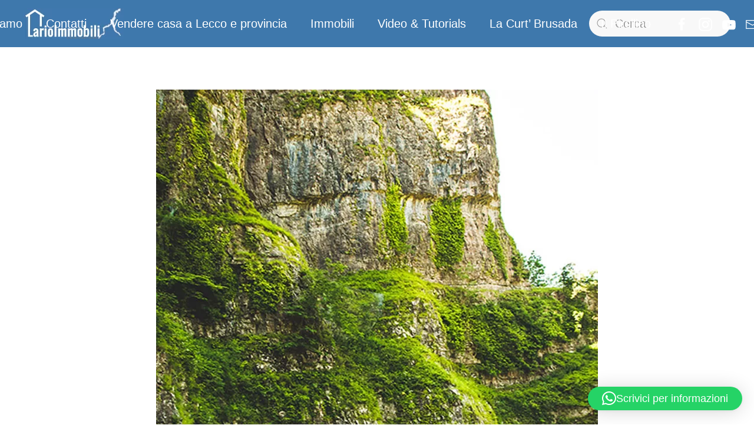

--- FILE ---
content_type: text/html; charset=utf-8
request_url: https://www.google.com/recaptcha/api2/anchor?ar=1&k=6Lcqbt4qAAAAAGpdnw_z-ybQ24wXb3rtb-3WEJCt&co=aHR0cHM6Ly9sYXJpb2ltbW9iaWxpLml0OjQ0Mw..&hl=en&v=PoyoqOPhxBO7pBk68S4YbpHZ&size=invisible&anchor-ms=20000&execute-ms=30000&cb=803fpuxwdtcg
body_size: 48806
content:
<!DOCTYPE HTML><html dir="ltr" lang="en"><head><meta http-equiv="Content-Type" content="text/html; charset=UTF-8">
<meta http-equiv="X-UA-Compatible" content="IE=edge">
<title>reCAPTCHA</title>
<style type="text/css">
/* cyrillic-ext */
@font-face {
  font-family: 'Roboto';
  font-style: normal;
  font-weight: 400;
  font-stretch: 100%;
  src: url(//fonts.gstatic.com/s/roboto/v48/KFO7CnqEu92Fr1ME7kSn66aGLdTylUAMa3GUBHMdazTgWw.woff2) format('woff2');
  unicode-range: U+0460-052F, U+1C80-1C8A, U+20B4, U+2DE0-2DFF, U+A640-A69F, U+FE2E-FE2F;
}
/* cyrillic */
@font-face {
  font-family: 'Roboto';
  font-style: normal;
  font-weight: 400;
  font-stretch: 100%;
  src: url(//fonts.gstatic.com/s/roboto/v48/KFO7CnqEu92Fr1ME7kSn66aGLdTylUAMa3iUBHMdazTgWw.woff2) format('woff2');
  unicode-range: U+0301, U+0400-045F, U+0490-0491, U+04B0-04B1, U+2116;
}
/* greek-ext */
@font-face {
  font-family: 'Roboto';
  font-style: normal;
  font-weight: 400;
  font-stretch: 100%;
  src: url(//fonts.gstatic.com/s/roboto/v48/KFO7CnqEu92Fr1ME7kSn66aGLdTylUAMa3CUBHMdazTgWw.woff2) format('woff2');
  unicode-range: U+1F00-1FFF;
}
/* greek */
@font-face {
  font-family: 'Roboto';
  font-style: normal;
  font-weight: 400;
  font-stretch: 100%;
  src: url(//fonts.gstatic.com/s/roboto/v48/KFO7CnqEu92Fr1ME7kSn66aGLdTylUAMa3-UBHMdazTgWw.woff2) format('woff2');
  unicode-range: U+0370-0377, U+037A-037F, U+0384-038A, U+038C, U+038E-03A1, U+03A3-03FF;
}
/* math */
@font-face {
  font-family: 'Roboto';
  font-style: normal;
  font-weight: 400;
  font-stretch: 100%;
  src: url(//fonts.gstatic.com/s/roboto/v48/KFO7CnqEu92Fr1ME7kSn66aGLdTylUAMawCUBHMdazTgWw.woff2) format('woff2');
  unicode-range: U+0302-0303, U+0305, U+0307-0308, U+0310, U+0312, U+0315, U+031A, U+0326-0327, U+032C, U+032F-0330, U+0332-0333, U+0338, U+033A, U+0346, U+034D, U+0391-03A1, U+03A3-03A9, U+03B1-03C9, U+03D1, U+03D5-03D6, U+03F0-03F1, U+03F4-03F5, U+2016-2017, U+2034-2038, U+203C, U+2040, U+2043, U+2047, U+2050, U+2057, U+205F, U+2070-2071, U+2074-208E, U+2090-209C, U+20D0-20DC, U+20E1, U+20E5-20EF, U+2100-2112, U+2114-2115, U+2117-2121, U+2123-214F, U+2190, U+2192, U+2194-21AE, U+21B0-21E5, U+21F1-21F2, U+21F4-2211, U+2213-2214, U+2216-22FF, U+2308-230B, U+2310, U+2319, U+231C-2321, U+2336-237A, U+237C, U+2395, U+239B-23B7, U+23D0, U+23DC-23E1, U+2474-2475, U+25AF, U+25B3, U+25B7, U+25BD, U+25C1, U+25CA, U+25CC, U+25FB, U+266D-266F, U+27C0-27FF, U+2900-2AFF, U+2B0E-2B11, U+2B30-2B4C, U+2BFE, U+3030, U+FF5B, U+FF5D, U+1D400-1D7FF, U+1EE00-1EEFF;
}
/* symbols */
@font-face {
  font-family: 'Roboto';
  font-style: normal;
  font-weight: 400;
  font-stretch: 100%;
  src: url(//fonts.gstatic.com/s/roboto/v48/KFO7CnqEu92Fr1ME7kSn66aGLdTylUAMaxKUBHMdazTgWw.woff2) format('woff2');
  unicode-range: U+0001-000C, U+000E-001F, U+007F-009F, U+20DD-20E0, U+20E2-20E4, U+2150-218F, U+2190, U+2192, U+2194-2199, U+21AF, U+21E6-21F0, U+21F3, U+2218-2219, U+2299, U+22C4-22C6, U+2300-243F, U+2440-244A, U+2460-24FF, U+25A0-27BF, U+2800-28FF, U+2921-2922, U+2981, U+29BF, U+29EB, U+2B00-2BFF, U+4DC0-4DFF, U+FFF9-FFFB, U+10140-1018E, U+10190-1019C, U+101A0, U+101D0-101FD, U+102E0-102FB, U+10E60-10E7E, U+1D2C0-1D2D3, U+1D2E0-1D37F, U+1F000-1F0FF, U+1F100-1F1AD, U+1F1E6-1F1FF, U+1F30D-1F30F, U+1F315, U+1F31C, U+1F31E, U+1F320-1F32C, U+1F336, U+1F378, U+1F37D, U+1F382, U+1F393-1F39F, U+1F3A7-1F3A8, U+1F3AC-1F3AF, U+1F3C2, U+1F3C4-1F3C6, U+1F3CA-1F3CE, U+1F3D4-1F3E0, U+1F3ED, U+1F3F1-1F3F3, U+1F3F5-1F3F7, U+1F408, U+1F415, U+1F41F, U+1F426, U+1F43F, U+1F441-1F442, U+1F444, U+1F446-1F449, U+1F44C-1F44E, U+1F453, U+1F46A, U+1F47D, U+1F4A3, U+1F4B0, U+1F4B3, U+1F4B9, U+1F4BB, U+1F4BF, U+1F4C8-1F4CB, U+1F4D6, U+1F4DA, U+1F4DF, U+1F4E3-1F4E6, U+1F4EA-1F4ED, U+1F4F7, U+1F4F9-1F4FB, U+1F4FD-1F4FE, U+1F503, U+1F507-1F50B, U+1F50D, U+1F512-1F513, U+1F53E-1F54A, U+1F54F-1F5FA, U+1F610, U+1F650-1F67F, U+1F687, U+1F68D, U+1F691, U+1F694, U+1F698, U+1F6AD, U+1F6B2, U+1F6B9-1F6BA, U+1F6BC, U+1F6C6-1F6CF, U+1F6D3-1F6D7, U+1F6E0-1F6EA, U+1F6F0-1F6F3, U+1F6F7-1F6FC, U+1F700-1F7FF, U+1F800-1F80B, U+1F810-1F847, U+1F850-1F859, U+1F860-1F887, U+1F890-1F8AD, U+1F8B0-1F8BB, U+1F8C0-1F8C1, U+1F900-1F90B, U+1F93B, U+1F946, U+1F984, U+1F996, U+1F9E9, U+1FA00-1FA6F, U+1FA70-1FA7C, U+1FA80-1FA89, U+1FA8F-1FAC6, U+1FACE-1FADC, U+1FADF-1FAE9, U+1FAF0-1FAF8, U+1FB00-1FBFF;
}
/* vietnamese */
@font-face {
  font-family: 'Roboto';
  font-style: normal;
  font-weight: 400;
  font-stretch: 100%;
  src: url(//fonts.gstatic.com/s/roboto/v48/KFO7CnqEu92Fr1ME7kSn66aGLdTylUAMa3OUBHMdazTgWw.woff2) format('woff2');
  unicode-range: U+0102-0103, U+0110-0111, U+0128-0129, U+0168-0169, U+01A0-01A1, U+01AF-01B0, U+0300-0301, U+0303-0304, U+0308-0309, U+0323, U+0329, U+1EA0-1EF9, U+20AB;
}
/* latin-ext */
@font-face {
  font-family: 'Roboto';
  font-style: normal;
  font-weight: 400;
  font-stretch: 100%;
  src: url(//fonts.gstatic.com/s/roboto/v48/KFO7CnqEu92Fr1ME7kSn66aGLdTylUAMa3KUBHMdazTgWw.woff2) format('woff2');
  unicode-range: U+0100-02BA, U+02BD-02C5, U+02C7-02CC, U+02CE-02D7, U+02DD-02FF, U+0304, U+0308, U+0329, U+1D00-1DBF, U+1E00-1E9F, U+1EF2-1EFF, U+2020, U+20A0-20AB, U+20AD-20C0, U+2113, U+2C60-2C7F, U+A720-A7FF;
}
/* latin */
@font-face {
  font-family: 'Roboto';
  font-style: normal;
  font-weight: 400;
  font-stretch: 100%;
  src: url(//fonts.gstatic.com/s/roboto/v48/KFO7CnqEu92Fr1ME7kSn66aGLdTylUAMa3yUBHMdazQ.woff2) format('woff2');
  unicode-range: U+0000-00FF, U+0131, U+0152-0153, U+02BB-02BC, U+02C6, U+02DA, U+02DC, U+0304, U+0308, U+0329, U+2000-206F, U+20AC, U+2122, U+2191, U+2193, U+2212, U+2215, U+FEFF, U+FFFD;
}
/* cyrillic-ext */
@font-face {
  font-family: 'Roboto';
  font-style: normal;
  font-weight: 500;
  font-stretch: 100%;
  src: url(//fonts.gstatic.com/s/roboto/v48/KFO7CnqEu92Fr1ME7kSn66aGLdTylUAMa3GUBHMdazTgWw.woff2) format('woff2');
  unicode-range: U+0460-052F, U+1C80-1C8A, U+20B4, U+2DE0-2DFF, U+A640-A69F, U+FE2E-FE2F;
}
/* cyrillic */
@font-face {
  font-family: 'Roboto';
  font-style: normal;
  font-weight: 500;
  font-stretch: 100%;
  src: url(//fonts.gstatic.com/s/roboto/v48/KFO7CnqEu92Fr1ME7kSn66aGLdTylUAMa3iUBHMdazTgWw.woff2) format('woff2');
  unicode-range: U+0301, U+0400-045F, U+0490-0491, U+04B0-04B1, U+2116;
}
/* greek-ext */
@font-face {
  font-family: 'Roboto';
  font-style: normal;
  font-weight: 500;
  font-stretch: 100%;
  src: url(//fonts.gstatic.com/s/roboto/v48/KFO7CnqEu92Fr1ME7kSn66aGLdTylUAMa3CUBHMdazTgWw.woff2) format('woff2');
  unicode-range: U+1F00-1FFF;
}
/* greek */
@font-face {
  font-family: 'Roboto';
  font-style: normal;
  font-weight: 500;
  font-stretch: 100%;
  src: url(//fonts.gstatic.com/s/roboto/v48/KFO7CnqEu92Fr1ME7kSn66aGLdTylUAMa3-UBHMdazTgWw.woff2) format('woff2');
  unicode-range: U+0370-0377, U+037A-037F, U+0384-038A, U+038C, U+038E-03A1, U+03A3-03FF;
}
/* math */
@font-face {
  font-family: 'Roboto';
  font-style: normal;
  font-weight: 500;
  font-stretch: 100%;
  src: url(//fonts.gstatic.com/s/roboto/v48/KFO7CnqEu92Fr1ME7kSn66aGLdTylUAMawCUBHMdazTgWw.woff2) format('woff2');
  unicode-range: U+0302-0303, U+0305, U+0307-0308, U+0310, U+0312, U+0315, U+031A, U+0326-0327, U+032C, U+032F-0330, U+0332-0333, U+0338, U+033A, U+0346, U+034D, U+0391-03A1, U+03A3-03A9, U+03B1-03C9, U+03D1, U+03D5-03D6, U+03F0-03F1, U+03F4-03F5, U+2016-2017, U+2034-2038, U+203C, U+2040, U+2043, U+2047, U+2050, U+2057, U+205F, U+2070-2071, U+2074-208E, U+2090-209C, U+20D0-20DC, U+20E1, U+20E5-20EF, U+2100-2112, U+2114-2115, U+2117-2121, U+2123-214F, U+2190, U+2192, U+2194-21AE, U+21B0-21E5, U+21F1-21F2, U+21F4-2211, U+2213-2214, U+2216-22FF, U+2308-230B, U+2310, U+2319, U+231C-2321, U+2336-237A, U+237C, U+2395, U+239B-23B7, U+23D0, U+23DC-23E1, U+2474-2475, U+25AF, U+25B3, U+25B7, U+25BD, U+25C1, U+25CA, U+25CC, U+25FB, U+266D-266F, U+27C0-27FF, U+2900-2AFF, U+2B0E-2B11, U+2B30-2B4C, U+2BFE, U+3030, U+FF5B, U+FF5D, U+1D400-1D7FF, U+1EE00-1EEFF;
}
/* symbols */
@font-face {
  font-family: 'Roboto';
  font-style: normal;
  font-weight: 500;
  font-stretch: 100%;
  src: url(//fonts.gstatic.com/s/roboto/v48/KFO7CnqEu92Fr1ME7kSn66aGLdTylUAMaxKUBHMdazTgWw.woff2) format('woff2');
  unicode-range: U+0001-000C, U+000E-001F, U+007F-009F, U+20DD-20E0, U+20E2-20E4, U+2150-218F, U+2190, U+2192, U+2194-2199, U+21AF, U+21E6-21F0, U+21F3, U+2218-2219, U+2299, U+22C4-22C6, U+2300-243F, U+2440-244A, U+2460-24FF, U+25A0-27BF, U+2800-28FF, U+2921-2922, U+2981, U+29BF, U+29EB, U+2B00-2BFF, U+4DC0-4DFF, U+FFF9-FFFB, U+10140-1018E, U+10190-1019C, U+101A0, U+101D0-101FD, U+102E0-102FB, U+10E60-10E7E, U+1D2C0-1D2D3, U+1D2E0-1D37F, U+1F000-1F0FF, U+1F100-1F1AD, U+1F1E6-1F1FF, U+1F30D-1F30F, U+1F315, U+1F31C, U+1F31E, U+1F320-1F32C, U+1F336, U+1F378, U+1F37D, U+1F382, U+1F393-1F39F, U+1F3A7-1F3A8, U+1F3AC-1F3AF, U+1F3C2, U+1F3C4-1F3C6, U+1F3CA-1F3CE, U+1F3D4-1F3E0, U+1F3ED, U+1F3F1-1F3F3, U+1F3F5-1F3F7, U+1F408, U+1F415, U+1F41F, U+1F426, U+1F43F, U+1F441-1F442, U+1F444, U+1F446-1F449, U+1F44C-1F44E, U+1F453, U+1F46A, U+1F47D, U+1F4A3, U+1F4B0, U+1F4B3, U+1F4B9, U+1F4BB, U+1F4BF, U+1F4C8-1F4CB, U+1F4D6, U+1F4DA, U+1F4DF, U+1F4E3-1F4E6, U+1F4EA-1F4ED, U+1F4F7, U+1F4F9-1F4FB, U+1F4FD-1F4FE, U+1F503, U+1F507-1F50B, U+1F50D, U+1F512-1F513, U+1F53E-1F54A, U+1F54F-1F5FA, U+1F610, U+1F650-1F67F, U+1F687, U+1F68D, U+1F691, U+1F694, U+1F698, U+1F6AD, U+1F6B2, U+1F6B9-1F6BA, U+1F6BC, U+1F6C6-1F6CF, U+1F6D3-1F6D7, U+1F6E0-1F6EA, U+1F6F0-1F6F3, U+1F6F7-1F6FC, U+1F700-1F7FF, U+1F800-1F80B, U+1F810-1F847, U+1F850-1F859, U+1F860-1F887, U+1F890-1F8AD, U+1F8B0-1F8BB, U+1F8C0-1F8C1, U+1F900-1F90B, U+1F93B, U+1F946, U+1F984, U+1F996, U+1F9E9, U+1FA00-1FA6F, U+1FA70-1FA7C, U+1FA80-1FA89, U+1FA8F-1FAC6, U+1FACE-1FADC, U+1FADF-1FAE9, U+1FAF0-1FAF8, U+1FB00-1FBFF;
}
/* vietnamese */
@font-face {
  font-family: 'Roboto';
  font-style: normal;
  font-weight: 500;
  font-stretch: 100%;
  src: url(//fonts.gstatic.com/s/roboto/v48/KFO7CnqEu92Fr1ME7kSn66aGLdTylUAMa3OUBHMdazTgWw.woff2) format('woff2');
  unicode-range: U+0102-0103, U+0110-0111, U+0128-0129, U+0168-0169, U+01A0-01A1, U+01AF-01B0, U+0300-0301, U+0303-0304, U+0308-0309, U+0323, U+0329, U+1EA0-1EF9, U+20AB;
}
/* latin-ext */
@font-face {
  font-family: 'Roboto';
  font-style: normal;
  font-weight: 500;
  font-stretch: 100%;
  src: url(//fonts.gstatic.com/s/roboto/v48/KFO7CnqEu92Fr1ME7kSn66aGLdTylUAMa3KUBHMdazTgWw.woff2) format('woff2');
  unicode-range: U+0100-02BA, U+02BD-02C5, U+02C7-02CC, U+02CE-02D7, U+02DD-02FF, U+0304, U+0308, U+0329, U+1D00-1DBF, U+1E00-1E9F, U+1EF2-1EFF, U+2020, U+20A0-20AB, U+20AD-20C0, U+2113, U+2C60-2C7F, U+A720-A7FF;
}
/* latin */
@font-face {
  font-family: 'Roboto';
  font-style: normal;
  font-weight: 500;
  font-stretch: 100%;
  src: url(//fonts.gstatic.com/s/roboto/v48/KFO7CnqEu92Fr1ME7kSn66aGLdTylUAMa3yUBHMdazQ.woff2) format('woff2');
  unicode-range: U+0000-00FF, U+0131, U+0152-0153, U+02BB-02BC, U+02C6, U+02DA, U+02DC, U+0304, U+0308, U+0329, U+2000-206F, U+20AC, U+2122, U+2191, U+2193, U+2212, U+2215, U+FEFF, U+FFFD;
}
/* cyrillic-ext */
@font-face {
  font-family: 'Roboto';
  font-style: normal;
  font-weight: 900;
  font-stretch: 100%;
  src: url(//fonts.gstatic.com/s/roboto/v48/KFO7CnqEu92Fr1ME7kSn66aGLdTylUAMa3GUBHMdazTgWw.woff2) format('woff2');
  unicode-range: U+0460-052F, U+1C80-1C8A, U+20B4, U+2DE0-2DFF, U+A640-A69F, U+FE2E-FE2F;
}
/* cyrillic */
@font-face {
  font-family: 'Roboto';
  font-style: normal;
  font-weight: 900;
  font-stretch: 100%;
  src: url(//fonts.gstatic.com/s/roboto/v48/KFO7CnqEu92Fr1ME7kSn66aGLdTylUAMa3iUBHMdazTgWw.woff2) format('woff2');
  unicode-range: U+0301, U+0400-045F, U+0490-0491, U+04B0-04B1, U+2116;
}
/* greek-ext */
@font-face {
  font-family: 'Roboto';
  font-style: normal;
  font-weight: 900;
  font-stretch: 100%;
  src: url(//fonts.gstatic.com/s/roboto/v48/KFO7CnqEu92Fr1ME7kSn66aGLdTylUAMa3CUBHMdazTgWw.woff2) format('woff2');
  unicode-range: U+1F00-1FFF;
}
/* greek */
@font-face {
  font-family: 'Roboto';
  font-style: normal;
  font-weight: 900;
  font-stretch: 100%;
  src: url(//fonts.gstatic.com/s/roboto/v48/KFO7CnqEu92Fr1ME7kSn66aGLdTylUAMa3-UBHMdazTgWw.woff2) format('woff2');
  unicode-range: U+0370-0377, U+037A-037F, U+0384-038A, U+038C, U+038E-03A1, U+03A3-03FF;
}
/* math */
@font-face {
  font-family: 'Roboto';
  font-style: normal;
  font-weight: 900;
  font-stretch: 100%;
  src: url(//fonts.gstatic.com/s/roboto/v48/KFO7CnqEu92Fr1ME7kSn66aGLdTylUAMawCUBHMdazTgWw.woff2) format('woff2');
  unicode-range: U+0302-0303, U+0305, U+0307-0308, U+0310, U+0312, U+0315, U+031A, U+0326-0327, U+032C, U+032F-0330, U+0332-0333, U+0338, U+033A, U+0346, U+034D, U+0391-03A1, U+03A3-03A9, U+03B1-03C9, U+03D1, U+03D5-03D6, U+03F0-03F1, U+03F4-03F5, U+2016-2017, U+2034-2038, U+203C, U+2040, U+2043, U+2047, U+2050, U+2057, U+205F, U+2070-2071, U+2074-208E, U+2090-209C, U+20D0-20DC, U+20E1, U+20E5-20EF, U+2100-2112, U+2114-2115, U+2117-2121, U+2123-214F, U+2190, U+2192, U+2194-21AE, U+21B0-21E5, U+21F1-21F2, U+21F4-2211, U+2213-2214, U+2216-22FF, U+2308-230B, U+2310, U+2319, U+231C-2321, U+2336-237A, U+237C, U+2395, U+239B-23B7, U+23D0, U+23DC-23E1, U+2474-2475, U+25AF, U+25B3, U+25B7, U+25BD, U+25C1, U+25CA, U+25CC, U+25FB, U+266D-266F, U+27C0-27FF, U+2900-2AFF, U+2B0E-2B11, U+2B30-2B4C, U+2BFE, U+3030, U+FF5B, U+FF5D, U+1D400-1D7FF, U+1EE00-1EEFF;
}
/* symbols */
@font-face {
  font-family: 'Roboto';
  font-style: normal;
  font-weight: 900;
  font-stretch: 100%;
  src: url(//fonts.gstatic.com/s/roboto/v48/KFO7CnqEu92Fr1ME7kSn66aGLdTylUAMaxKUBHMdazTgWw.woff2) format('woff2');
  unicode-range: U+0001-000C, U+000E-001F, U+007F-009F, U+20DD-20E0, U+20E2-20E4, U+2150-218F, U+2190, U+2192, U+2194-2199, U+21AF, U+21E6-21F0, U+21F3, U+2218-2219, U+2299, U+22C4-22C6, U+2300-243F, U+2440-244A, U+2460-24FF, U+25A0-27BF, U+2800-28FF, U+2921-2922, U+2981, U+29BF, U+29EB, U+2B00-2BFF, U+4DC0-4DFF, U+FFF9-FFFB, U+10140-1018E, U+10190-1019C, U+101A0, U+101D0-101FD, U+102E0-102FB, U+10E60-10E7E, U+1D2C0-1D2D3, U+1D2E0-1D37F, U+1F000-1F0FF, U+1F100-1F1AD, U+1F1E6-1F1FF, U+1F30D-1F30F, U+1F315, U+1F31C, U+1F31E, U+1F320-1F32C, U+1F336, U+1F378, U+1F37D, U+1F382, U+1F393-1F39F, U+1F3A7-1F3A8, U+1F3AC-1F3AF, U+1F3C2, U+1F3C4-1F3C6, U+1F3CA-1F3CE, U+1F3D4-1F3E0, U+1F3ED, U+1F3F1-1F3F3, U+1F3F5-1F3F7, U+1F408, U+1F415, U+1F41F, U+1F426, U+1F43F, U+1F441-1F442, U+1F444, U+1F446-1F449, U+1F44C-1F44E, U+1F453, U+1F46A, U+1F47D, U+1F4A3, U+1F4B0, U+1F4B3, U+1F4B9, U+1F4BB, U+1F4BF, U+1F4C8-1F4CB, U+1F4D6, U+1F4DA, U+1F4DF, U+1F4E3-1F4E6, U+1F4EA-1F4ED, U+1F4F7, U+1F4F9-1F4FB, U+1F4FD-1F4FE, U+1F503, U+1F507-1F50B, U+1F50D, U+1F512-1F513, U+1F53E-1F54A, U+1F54F-1F5FA, U+1F610, U+1F650-1F67F, U+1F687, U+1F68D, U+1F691, U+1F694, U+1F698, U+1F6AD, U+1F6B2, U+1F6B9-1F6BA, U+1F6BC, U+1F6C6-1F6CF, U+1F6D3-1F6D7, U+1F6E0-1F6EA, U+1F6F0-1F6F3, U+1F6F7-1F6FC, U+1F700-1F7FF, U+1F800-1F80B, U+1F810-1F847, U+1F850-1F859, U+1F860-1F887, U+1F890-1F8AD, U+1F8B0-1F8BB, U+1F8C0-1F8C1, U+1F900-1F90B, U+1F93B, U+1F946, U+1F984, U+1F996, U+1F9E9, U+1FA00-1FA6F, U+1FA70-1FA7C, U+1FA80-1FA89, U+1FA8F-1FAC6, U+1FACE-1FADC, U+1FADF-1FAE9, U+1FAF0-1FAF8, U+1FB00-1FBFF;
}
/* vietnamese */
@font-face {
  font-family: 'Roboto';
  font-style: normal;
  font-weight: 900;
  font-stretch: 100%;
  src: url(//fonts.gstatic.com/s/roboto/v48/KFO7CnqEu92Fr1ME7kSn66aGLdTylUAMa3OUBHMdazTgWw.woff2) format('woff2');
  unicode-range: U+0102-0103, U+0110-0111, U+0128-0129, U+0168-0169, U+01A0-01A1, U+01AF-01B0, U+0300-0301, U+0303-0304, U+0308-0309, U+0323, U+0329, U+1EA0-1EF9, U+20AB;
}
/* latin-ext */
@font-face {
  font-family: 'Roboto';
  font-style: normal;
  font-weight: 900;
  font-stretch: 100%;
  src: url(//fonts.gstatic.com/s/roboto/v48/KFO7CnqEu92Fr1ME7kSn66aGLdTylUAMa3KUBHMdazTgWw.woff2) format('woff2');
  unicode-range: U+0100-02BA, U+02BD-02C5, U+02C7-02CC, U+02CE-02D7, U+02DD-02FF, U+0304, U+0308, U+0329, U+1D00-1DBF, U+1E00-1E9F, U+1EF2-1EFF, U+2020, U+20A0-20AB, U+20AD-20C0, U+2113, U+2C60-2C7F, U+A720-A7FF;
}
/* latin */
@font-face {
  font-family: 'Roboto';
  font-style: normal;
  font-weight: 900;
  font-stretch: 100%;
  src: url(//fonts.gstatic.com/s/roboto/v48/KFO7CnqEu92Fr1ME7kSn66aGLdTylUAMa3yUBHMdazQ.woff2) format('woff2');
  unicode-range: U+0000-00FF, U+0131, U+0152-0153, U+02BB-02BC, U+02C6, U+02DA, U+02DC, U+0304, U+0308, U+0329, U+2000-206F, U+20AC, U+2122, U+2191, U+2193, U+2212, U+2215, U+FEFF, U+FFFD;
}

</style>
<link rel="stylesheet" type="text/css" href="https://www.gstatic.com/recaptcha/releases/PoyoqOPhxBO7pBk68S4YbpHZ/styles__ltr.css">
<script nonce="33Ay4PURgpM9gHuIWYXOqw" type="text/javascript">window['__recaptcha_api'] = 'https://www.google.com/recaptcha/api2/';</script>
<script type="text/javascript" src="https://www.gstatic.com/recaptcha/releases/PoyoqOPhxBO7pBk68S4YbpHZ/recaptcha__en.js" nonce="33Ay4PURgpM9gHuIWYXOqw">
      
    </script></head>
<body><div id="rc-anchor-alert" class="rc-anchor-alert"></div>
<input type="hidden" id="recaptcha-token" value="[base64]">
<script type="text/javascript" nonce="33Ay4PURgpM9gHuIWYXOqw">
      recaptcha.anchor.Main.init("[\x22ainput\x22,[\x22bgdata\x22,\x22\x22,\[base64]/[base64]/[base64]/[base64]/cjw8ejpyPj4+eil9Y2F0Y2gobCl7dGhyb3cgbDt9fSxIPWZ1bmN0aW9uKHcsdCx6KXtpZih3PT0xOTR8fHc9PTIwOCl0LnZbd10/dC52W3ddLmNvbmNhdCh6KTp0LnZbd109b2Yoeix0KTtlbHNle2lmKHQuYkImJnchPTMxNylyZXR1cm47dz09NjZ8fHc9PTEyMnx8dz09NDcwfHx3PT00NHx8dz09NDE2fHx3PT0zOTd8fHc9PTQyMXx8dz09Njh8fHc9PTcwfHx3PT0xODQ/[base64]/[base64]/[base64]/bmV3IGRbVl0oSlswXSk6cD09Mj9uZXcgZFtWXShKWzBdLEpbMV0pOnA9PTM/bmV3IGRbVl0oSlswXSxKWzFdLEpbMl0pOnA9PTQ/[base64]/[base64]/[base64]/[base64]\x22,\[base64]\\u003d\\u003d\x22,\x22IU3ChMKSOhJCLEfCg2LDkMKaw4rCvMOow5nCmcOwZMK9wpHDphTDiSTDm2IRwrrDscKtZsKrEcKeO0MdwrMKwoA6eB3Dkgl4w6PCsDfCl012wobDjSXDt0ZUw5PDsmUOw7gBw67DrCHCmCQ/w5LCsnpjKnBtcWDDoiErMMOeTFXCncOwW8OcwpZUDcK9wrfCnsOAw6TCpT/CnngCLCIaI3c/w6jDrBFbWCvCkWhUwqHCuMOiw6ZaKcO/[base64]/DqCLDkkvCisO2wr9KCDTCqmM9woxaw79Jw6FcJMOoHx1aw5zCksKQw63ClDLCkgjCmWfClW7CtBphV8ODOUdCLcKSwr7DgRUBw7PCqgTDkcKXJsKYFUXDmcKHw5jCpyvDrQg+w5zCthMRQ3lNwr9YNMOjBsK3w6LCpn7CjVHCj8KNWMKzPxpecRwWw6/DnsKLw7LCrWZQWwTDmBg4AsO6dAF7RSPDl0zDuRoSwqYEwqAxaMKCwqh1w4UhwrN+eMOjeXE9JB/CoVzCih8tVxETQxLDnMK0w4k7w4bDmcOQw5tXwqnCqsKZAStmwqzCiQrCtXxPYcOJcsK6worCmsKAwpHCsMOjXV7DhsOjb1HDjCFSbWhwwqdJwpokw6fCu8KewrXCscKxwqEfTgvDs1kHw57CqMKjeRp4w5lVw4RNw6bCmsKxw7rDrcO+QA5XwrwNwqVcaTzCt8K/w6YkwqZ4wr9GQQLDoMKOPjcoMRvCqMKXLcOMwrDDgMOrYMKmw4IDOMK+wqwfwpfCscK4b1lfwq0ew7VmwrEqw6XDpsKQWcKCwpByWCTCpGM+w54LfREuwq0jw4PDusO5wrbDh8KOw7wHwrlNDFHDnMK2wpfDuGrCsMOjYsK/w6XChcKnW8KHCsOkbzrDocK/c17Dh8KhLMOLdmvCjcO6d8OMw65vQcKNw53CqW17wpcQfjsTwrTDsG3Dm8O9wq3DiMK2Ox9/w5/DvMObwpnCnFHCpCFqwrVtRcOBVsOMwofCoMKUwqTChlDCgMO+f8KFHcKWwq7DrmVaYXtfRcKGTMKGHcKhwpTCgsONw4Ekw5pww6PCqjMfwpvChFXDlXXCr0DCpmopw5fDnsKCAcKgwplhURk7wpXCt8OqM13CoW5VwoMQw4NhPMKhalIgfcKkKm/DgAplwr4Fwo3DuMO5VsKhJsO0wp53w6vCoMKHS8K2XMKfd8K5OnkewoLCr8K9ERvCsWPDiMKZV1M5aDoXAx/[base64]/CjHvDpMKSwoLDgcOxw40/IMOswqtiMMKVXsKVeMK8wrnCqiJBw5d6TW0OOUAXQQ/[base64]/TkjCgmcpRMKSGcKHw6bDqz7Csh/CqwgKfMKPwqFXJjPCpMOqwp/CvhLCpsKUw5fDq2xbOwvDhjfDncKxwotcw7XCjSBHwrjDpEV6w4DDnRBtK8OFHMO4EMKQwokIw6/DusKPb13Dpy3CjjbCmXHCrh/DoGbDphHCusKBQ8KHGsK/Q8OceEDDiGQYw6HDgVo4Gh4GPgTCkD/[base64]/w7tlw74Pd8OHb8O9cMO1CsOdw7kBPTbCrh/DosK+woXDtsO4PsK8wr/DusOQw7UiOcOmJ8Klw6x9wqJbw64FwqBQwrzCscO8w6XDuBh3W8OoeMK6w4tOw5HCrsKywo1GBx0Dw4rDnmpLXizCom0sAMKmw44bwqnCqz9ZwoPDjgbDucOcwrDDocOhw67CksKewqJxaMKkCgrCrsOhO8K5V8KTwpQ/w6LDpnYYwq7Dh11gw6HDoVdEUiXDum3ClcKvwozDpcORw5toLwN7w4fCmcKXYcK+w7NCwpTCkMOjw5XDosKFDsOUw5jDiEkbw58uTi0Uw4AUd8O/cxJRw7UdwrPCkE4bw4LCq8KhNQsmYCvDmA/Cl8O7w6rCvcKGwpBwKW1nwo/[base64]/CrsOSasKnIMK/w6nCpcKQAXFXwr/CosOIOMKsHTnDj0TCosOMwqZQeF3DoifDscOXw57DqRd8McOlwp5dw4UBw44oWiIQJE8ew6nDjDUyDsKzwpZLwq5cwpbClcOZw5/ConkZwqonwqI+YVJ9wodcwroWw7/DmAsLwqbDt8Osw4ZvKsKRXsOpw5IxwpvCjhrDhcOWw7LDl8O5wrUQRMOVw6gbLsOjwqjDncKRwqtAacKmwoBywqXCrAHCj8K3woVnJsKIeilkwrjCjMKOBMK+JHd7ecOiw7gVf8KiVMKAw7IGDwULJ8OZMcKOw4BfFcKqX8O5w5YLwofDuC/[base64]/RT3CvVEETFhywrHCpMOebsKYw4sCwrPCoGfCtsOVOkzDr8OtwoXCnV8hw4VNwrfDoEDDgMOUw7NawokEMyjDgwfClcK1w6sfwp7Cv8KrwqLCl8KnAwYiwqbDlkEzYG/DvMK4SMOTYcKNwrFPG8KiOMKsw7xXJ3EiFSdIw53DnCDCkCAaMcOUQFTDocKEDmXCt8KXF8Osw7R4Ax3Dmht0ehLCk3Nmwq1SwpzDvUYJw5YiI8KwVEgpHsOVwpUcwrFUTTBAAMKsw4I2SMKqWcKMYsOTXyPCvsK/w455w7bDsMO6w6zDrMO+QSHDhMKsHsO/K8KjInHDnjnDtsOSwoDCu8OLw58/wrjDhMOxwrrCmcOlYiVuSMKzw5x6w7HCkVRCVF/[base64]/DpkA5wrJTwoFFw4fCqz/DlzzCrsO5UnXCgFfDjMKpLcKgOgIQN0vDgnsWwovCvMK2w4rCvMO6wrTDhxLCrk7DtFzDoTnDrMKOesK6wrovwq8jUUJxw6rCqklcwqIOVVgmw6J/[base64]/aMOXwoHDjsOUe1UMw4rCuMK4dMKuXlAywoJtcsOjwrZzAMOzF8OFwrBPwrrCqn8/DsK2PcKvO0vDkcOKWMOXw7vCpFARMHl9AUMbIQwuw4TCiylncMO4w4bDk8KMw6/Cs8OKacOAwrjDq8Ogw7TCrxdsUcOYdRrDrcO2w4kCw4TDnsOuMsKoPBzDlxPClDdlw7vChMOAw6VtNzIUY8OAa0rCncO+wo7DgFZRYsOwdirDsXNlw4XDh8OHVTrCuEBfw5DDjyDChi0KKE/CjjsVNTkXC8KUw6PDszfDtcK0B1QGw7w6w4XCkxFdQ8OcBF/Dn3Qow4HCiHsiZcOZw5nCngBMRgnCr8KAeAQULQvCvzxLwopUw5IvY2Vcw4YJDcObb8KDKSs6JEFRw5HDsMKEFG7DmBdZT27CgVFabcKaLMKIw4hnf1t3w44Awp/DmT3Cs8Kxw7B5amHDtMKDUFLCmAMow7t1Ez9IKSVRwp7DpMOaw7vDmMKbw6TDkQfCpndiIMOQw4dAYMKXD2HCvlxzwobCsMKawr7DgcOow5TDgSLCiS/[base64]/DqsKiC8KYZCkycsKawp8BaXtmQFrDo8Otw6M0wpfDqijDjxEYWXVUwptFwrLDisO6wp8/wqXCkRfCoMOVA8OJw5jCi8O6cwXDmTzCv8OxwrY0NS0gw6ciwrxXw5XCiXTDkzcxH8OyXAx0w7bCrR/CgsONAMKHEMOfMcOhw57Cs8OKwqNvDRUqw4bDpcOgw6/DisKTw6ozQMKpVMOZwq9nwrrDhFnCmcKsw4XCjHDDqkxlFSHDr8K0w7oTw4rDpWTCv8ONPcKnMMK6wqLDgcODw4Y/wrLCoS3DssKfw6fCjkjCvcOgLMOENMKzdhrCiMKhd8O2FjBJwqFqw7/DhU7DqcOQwrN9wrhMAnUrwrDCvsKpw5jDkcOuwpfDvcKFw7Uiw5xFJcK9EMOFw6/DrMKmw7XDjsOXwooMw7jDiHNRfU84X8Omw7Esw4DCqSzDqwXDp8O/wr3DqRrCh8OUwpVLw6fDu2TDsRszw7NUA8K1bcOGIlHCs8O9wooOJMOWV0wrMcKTwohBwojCtV7CtMK/[base64]/NV3CqA1Mw5LDnRjDoTF3a8OJw4wVwrzDnMOVVcO8OGXDlsOQccKjVsOgwqvDgMKXGCglfcO5w4XCl27CtV9Rwpp1F8OhwprCqsK3QBVbVcOzw57DnEtKQsKhw6zCiE3DlsObwo1nZlsYwp/Dky/Dr8KRwr4Fw5fCp8Onw5PCk3Z2QzXChcKdJcOZwqjDs8O9wo0Ow7zCk8KOMG/[base64]/[base64]/CjsOvw5gXwq/Di151DBIGw6/ChmLCtghdFW8eJMOgecKESUzDp8OvPXMVUzPDvGrDjsOvw4Z0wpPDnsKRwphYw70Zw4jDjBrDisKnEELCumDCpHEPw4rDlcK8wr9jR8KQw7LCrHcHw5TCvcKjwrQPw6bCimtdMcONZRDDl8KBCsOow7wjw6EwH3rDp8KlIzvCj1ljwoYLZsOuwonDsx/CjcKFw55+w6PDqiIYwrQLw5fDszXDrl3Di8Kvw4zDowPDgcKxwqHChcKdwplfw4HDhxdpd2xIw6NqI8KnSsKVGcOlwpB5WAXCtV3DllDDq8KxKRzDo8KEwrbDtBNDwr/[base64]/HCvCl8OxbMO3wrdaw7jCm8OtcsOcw5LCrMKHbBLDusKDYMOvw6HDtllkwqgfwovDgMKweFQvwpnDgR0Ow5fDpW7CnyYFFGvDpMKqw73CrHN1w63DnMKKMkAYw4nDiR12wqvCgW1bwqLDncOUNsKvwpEQw4kyXMO1IhzDvcKiQMO0dyzDpCFDDGh/ZFPDnEN/HHDCsMOiDUomw59BwrcAN1EoB8OXwp/[base64]/[base64]/Dn8KrwqY8w5cAw53DgyRdfynCtUJyN8OmSQQ2ZMKCZsOXwoHDn8ODw4PDt2svcMO/[base64]/Dn0x/[base64]/DgsKkwoM2w7PDkcOKWBrDk3TDimUcwqMswprCkhVqw5fCmBvDhQJYw6DDvQo7DcO0w77CkBjDnBASwrR8wovCr8KEw70aICJ5fMKEDsK9csO3wrZWw7/Dj8K+w54cURs2OcKqLg4kA2UKwrbDlRPCkxFXTyElw5HDnj0Ew7XCr2cdw73DtATCqsORLcKvWQ8zwo7DkcOiwpjDvcK6w6TDgsO/w4fCgsKRwprClUPCjGlTw6tOwrnCkxjDgMKJXnUlUwQtw4wPJ1NgwoA0BMK0Gj5zVRTDnsKHw57DksOtwrxCw60hwrJjIB/DqXDCsMOacAJmw5lgecOEKcKJw7MpM8KHwo40wox0EWFvw4p4w6BlXcOmB33DrAXCjDpcw6HDicKcwrjCjcKpw5PDsSrCtmHChsK+bsKIw6fCn8KPGMKlw5XCmRNLw7cbbMKqw51fw6xrwqzCk8OgKMKywpQ3wpwJanbDi8O/[base64]/wrw/eTNqwoTDp8K/eB5lHGvDl8Oswp/DjRUiKMKxwq7Dh8K8wrfCssKmawjDrjnCrsOdHMOXw6ljaxd+QQTDuWoiwqnDvVhVXsOPw4/CqMO+UB0fwow8wp3Du3nDlm0Aw4wOUMONcwpBwpPCiUXCjwAfISLCvk92X8KXb8OAwpzDhBAUw6NWHcO9w53DjcK8HMKww7DDlsO7w7tuw5cYY8K7wonDg8KEJydmWMOxaMO2GMOzwqJ9UHRGwrInw6ksVggnKCbDmlVpA8KvcWo/[base64]/DtcKzY8OGbxgKw7FcWHM4EcOHRAjCuMKdCsOwwpMPNXrDmwUBHEbDocK6wrV8UsKqFiRTw4ACwqEgwpZ0w5TCrX7Cm8K+BxJjcMOCScKtcsKZZU9fwp/Dn0ZTw7A9QxPCksOmwr8hYkpww5Ifwo3Ck8KNEMKsBwkaIHnDmcK5c8OgZsKYSl89N3bDt8KDc8Onw7XDug/DriBsR0fCrWAbTy8Sw4/[base64]/CvGPCosOnwr5gKTJvw4Erw6XCpTYSwr/DknYjRxbDlMKVMhZOw6JxwpoWwpTDnRBTwrDDicKaJBQdQw1Ww7M/wpfDoj4FR8OrYTMWw6PCscOmUMOXNlXDm8OMQsK8wqfDpsKAPhNEXnsew5bCrTkSwoTCsMOXwrjCnsKUMxnDiTdUZ3Y9w6/[base64]/JMKsw5jDksO8UBxvCAd2fAnCjkXCvELDmys0w719w4JZwp9dcAYTB8KTUwNcw4RrDzLCqcOzDE7ChsO8V8KpSMO/[base64]/DssOPw7HDkcKSccO4wrzDpH8vPMKLRMKJwrp2w6jDn8OJfHXDjsOMLi3ClsO/V8OiKRxEw7/Coj7DpBPDs8KAw63DssKZeng7DsOdw7tMa2dWwqLCuBA/bsK4w4HCk8OoNWvDqT5NbAfCgC7DosKmwoLCnwzCksOFw4fComHCthDDh20LYcOFOmIGH2/DkAdlbW0owpjCqcKmK3dzKgTCrcOGwqIIADEtWzzCtMOBwq/Dg8KFw7zCliPDksOMw7/ClXJkwqjDmcOlwofCjsKDTTnDpMKgwo5Jw4cywpzDlsOZw7low6R2FlpjHMOKR3PDrBLDnsObTMOmNMOow4/DlMO7NsOkw5FbIMOvFULCqHsbw44CcMOlX8KMX0oFw4EOF8OzM1DDocKjPzjDp8O/[base64]/DpwnCmsOgMEjCg1oVw7fCnsO/[base64]/CusOYwqtGe8KQWiZUwoYVesKVw4/DmiATwpnDj0gtwolFwoLDiMOpw6PCt8Kow57CmwtEwoDDszQnBn3CnMKIw4pjFFtxHUnClADCtGdawoZiwprDm1YLwqHCgHfDlUDCjsKAQgfDnmbDgh48dAjCjMKhSUsUw47Dsk3Dpx7DulY2w4rDl8OYwo3DmBlRw5AAe8OgEsOrw5/[base64]/CiMKfwrHDj8KgMMKLccKRwqthCihCIgjDicKVaMO/[base64]/DvMOiAxDCry/Dn8KfYA7Cuj1vwqcqwpzCgsKWFR/Ds8OGw6NDw7zDm1nCrjjCncKGCwkxccKKYsKswoPDl8KNesOIWjUtKH0QworChTTChMKhwpHCtcO+ScKJIibCtQdTwpLCu8OpwqnDocKyNRzCnx0ZwrvCp8KVw4ldfBnCuBwuw4pawrPDtzpHDsOYZjHDt8KVw4JTTRdsTcKZwogHw7/CtcOVwoEVwrTDqwpkw4BUN8O/WsOdwplsw7LDmMOGwqzDj2ZOCRTDvVxRLcOMw5PDiWA6bcOELcKrwq/Co2BZHSnDo8KXIi7CpxA/E8Ovw6vDncK+QBLDu1nCuMO4P8OKA27Dp8O8McOYwrjCphtRwrvCpMOFYcKFO8OJwqXCnjFQRy7DmALCtU1Qw6Uew6TCl8KrA8KUVMKdwoFSAV1swonChMKPw6LCosODwpcjLjBwHcOtD8OTwr9PUyV9wolXw5DDnsOIw7YRwoXDpQlmw4/CpUFJwpTDicONGyXDicKvw4UXw5/DjjHCjknDiMKYw5ZrwpjCj0XCjsOEw5cPYsKQVWrDgcKKw59fKsKTO8Kkwot5w4MmFsOuwoN2wo8+N03CjAAew7p+ZTTDmkxbNFvCmwrCoBUBwosvwpTDhl9sBcO/BcK/[base64]/w4F0w4PCqsKGw7rCoX08w4TCv2NhScK6wqM4D8KpZU4xWMOXw53Dj8Oxw6rCuWfCh8KBwo/Dt3jDg1PDsxPDt8KFOEfDiwrCiRPDkjd7w7dYwqluwq7CjDMfwq7DpXhTw7PDihfCiWnCpxnDucOCw400w7rDtMOXFwvCg3/DkQYYOnnDu8KCwq3CvcO/OcKQw5o3wpLDoTZ0w73ComMAacKyw5jDm8KsOMKDw4E7w53Dr8K8GsKLwr/[base64]/DrsKSV29Sw5zDpm1fwpZORMKJw6TDmMKHw5fCnG0BOAolaD1zMHISw4LDmiYGJcOWw4NPw5rDqQ86ccOvFMKxf8KKw7LClsOBAnEGdQfDnDkdNcOSA3bCiThHwpLDssKGFsKww43DjS/ClMKSwrVAwo4lUsKQw5TDj8OGwqpww7vDosObwo3DnRLCphrDqGnCj8K7w73DuzvCpcORwqvDnsKSJG48wrVawqNZScOlNBfDl8O4UhPDhMORL3DCqRDDjMKxJsOEO1FSw43CpHc3w7YOwp8QwqDCnhfDsMKyPsKgw4ERajwwKsOIXMK0I2zCsUdHw7I/U3ptwqzCksKKf1bCp2bCoMK8Hk7DvcODURRlPcKlw5bChmUHw5vDmcKnw4vCtkkJecODSSg3dysGw7oyTVhCWsK3wp5pPnB7a0fDh8K7w67CtsKnw6lUSwkEwqjCmnnCqwfDmsKIwqQbEMKmFHR7wp5GFMKvw5t8EMOtwo44wo3DsA/DgcKcScKBYcKZP8ORecOCYcOUwoocJxTDpVTDpiYmwrhnw5E/BWVnT8KrPcKSNcOCTsK/[base64]/wqLDt3XDnT5rI8Keb3IbwrPDrFg5wqPDuR/DsStvwpbCjTISHmTDqGFpwoHDmWfCksO6wrciVcK2w5NvDR7DjWXDiUBfd8KSw5YBV8O2CjhLMSxWMhTCkEpGP8OrC8Oaw7IUBmpQwqsDwqTDpn9eKMKTaMK6emzDtitBIcKDw7vCksK5AcOOw5Vxw4XDpiMQZ1ITEMKQG2/CusKgw7oVIcOiwoMQCHQbw53DvcOkwo7DmsKqNcKlw6IHX8KcwqLDqBvDvsKFK8K4w64vw6TDrh4OdjDCp8KwOm1jPcOgAiFMPBzDjhrDqsOTw7vDlwsIPRhqMQbCusKeSMKiSGksw45Qd8OfwqhTV8K5GcOgw4VKICkmwp/[base64]/ClcK9w5FsVcOLwqdKw6UpwpMuw5vCvMKTJ8OPwrlfwr0sfsOdf8Kywr/CvMO0BVZiwovDmDEYSAldXcKoSB1owrvDinTCtClFZsKiTMK+VDvCu1fDu8Oqw4jCjsOPw4w7BH/CuRw8wrg5UA0pB8KMeGt+DXvCvhhLY29yYHB5WGIIHzrDuwAlXcKpw7x2w7fCv8OZIsOXw5Y5w4JSX3jCnsOfwrpeORDCoRZHwpbDqMKNJ8OQwpMxLMK5wpbDmMOOwqPDhDLCsMKZw4gXQBzDhcKZRMOEAsOyWRsUMRV6Xj/[base64]/w7nCqcOvYE1yfsKNw73DpcKSw7/CnMKVMHvCk8Oxw5fClEjDtw/DvQkXdxrDgsOowqAXBcK3w5JlNsOrbsKTw7UpUW7Ch1jCrFrClG/Ds8OWWDrCmCAHw4nDggzCrMOZWnhiw4bCnMOowrsXw7B5DHhbWRdJKcKRw7pZw44Ww67CoDRrw6ABw7ZnwoYVw5fCisKnC8OsGHdeDcKowoIPYcOvw4PDosKvw7p2K8OGw5RSIFN6U8OtLhjDtcK1woxvw7Jiw7DDm8O5KMKGZnTDt8ODwol/MsOAYnkHEMKoGT1RFxQeWMK6NVnCoBTDmlsuTwPCniw3wppBwqIVw4TCmcKLwqfCjMKeQMK/bWTDvULCrxU6AcOBVMKUQzUJw5TDjgRjUMKww7hmwqsgwq9GwrMWw7fDgcOGb8KuS8O/bHVEwrVmw4I/w4PDi24AHnbDtUZePEphw6RkKTADwohwHQzDs8KCCj05EVURw7PCnRBmZsKiw6cmw5bCrsOUORtyw6nDtCNvw50aSVfClmJSMcOnw7Q2w6fCvsOqZcO8NQXDm3VYwpXCnMKGS31Cw5/Ckk4WwpfCmlTDhcKBwogmLcKSwrxsRsO2MDXDoTRTwp8TwqZKwoHCrxzDqsKfHkXDmxTDjy7DsgnCvB1SwrQVAk7DvjjCtlwQKMKVw4rDgMK+Dw/DgnR6w5zDtcO/wqlQEVnDqcK0aMKlDsOIwrNPMA3Ch8KGTgPDgMKAWF1RE8Ogw6jCoRTCicORw6XCmj7CvQUDw5nDvcKtTMKZw7fCt8Kgw7LConzDjAwgBsOcD0TChWDDkTA6B8KacCIAw7V6Gw1JdcOfwonCqMOkQsK3w5vDtkUZwq18wo/CixHDk8OPwoRiwpHDphPDijjDlUZ1YsO/IFjCiSvDkD/ClMO/w6Ysw4DChMO2MAXDjCFFw6BgRsKBHkTCu24DTXDCjMKKeUkDwr50w6wkwqE2wotkHcKzCsOCw4sawosiVMKWV8ODwrszw57Dolhxw51PwrXDu8K/[base64]/[base64]/DiCzCtww6dl7CjlYiwrLCnEzCpsOQWUrDg0wcwq1BNknDgcKzw7NVw7vCqQkrWxYXwpoAU8O4N0bCmcOWw5Q2cMKcOsK5w7A/wrZawolTw7fDgsKtfTzCuTjCjsOuNMKyw6UQw7TCuMOLw7DDuxTDhwHDtzE/asOgwqQ7w50zw6sBI8OFWcOVw4zDh8OPRjnCr3PDrcK/w77CmHDCgcKqwqJow7YDw6U+w5gTN8OgBVrCscOyfWxMKcK7w4pua1wyw6MEwrbDiUl6cMOfwoonw4V8G8Okd8KuwpHDtsKUZnnCuQDCuXDDh8OgMcKMwpUFHA7CmgDCvsO7wpDCrsOLw4DCjHPCosOuwrvDlsOHwpbCr8K7QsKvfRM9JgTDtsKAwoHDuUF+ARcGO8O/[base64]/[base64]/w6TCtMOvw53DuGDCtGdywqfCt8ORwqcbw6Y4w7jCm8Ojw79+ecO7PMO6ZcKCw4/[base64]/DtH96w7Quw75vDFY7wp7DrcKsJlFKIcOCw65Xa18YwrUIBD/[base64]/aMKnw5lUL14hKcOzw7knNsKSw7bDgsOwBMOtagBuwrDDlFfDjsOhZgTCh8OfcishwrnDnH/DpRrDq30/wrVVwqw8wrBrwprCrCjChg3DtlNvw7Mgwrsow7XDjcOIwp3DmcO5Q07DicOtGj4Zw4h/wqBJwrQJw6U7PFBxw6/DjMKSwr7CtcObw4R4dBYvwoVZIArCnMO7wq7Ct8OcwpQGw5YdLG1XLgNuYXp9w5BAw5PCqcKmwo3CuirDj8Kzw6/[base64]/OcOwwrvCnTgQdQhwwrvDmMO4w4sdw7vDo3jCsAnDnHIcwqDCvlfDlwLCoB4vw6MvCC52wq/DnSnCg8Opw4/CuyvClcOnDcOiQsK1w4MdXTsPw6EywqcFRR7DlHLCj3fDthXCqGrCjsKvMsOgw7sCwp7DnG7DhsKmwpVdw5TDvcOeIEpXKMOhD8KCwpUpwq0Mw4QeN1HCiTHDuMONeCjCvMO7fk9nwqYwQsKkwrMhw5RJJ3oOw4bChEzCoBjCpcOAMcO+GzfChQs/B8KQw7nCi8Kxw6jDl2hYOBDCvl3Cv8Omw4rDlxzClz3DnsKCYGXDnk7DuAPCigDDgB3Cv8KOwr5FW8K3UC7CqWlpEx/[base64]/wpJAMMK7wrPCtcOmwoEaw4tXw64awoxKwrx/M8OAW8KWAcOTDsKsw7cNT8OOesO1w77DvwbDicKKLzTCs8Kzw4F3w5g9WWNdexHDql0Jwp3Cl8OEV00PwrLDgx3DlgNOQcKHRxwqTGNDPcKQRxNiIcOYKMOtWGnDqcOoQ1fDvcKgwpJoW0XCi8KiwrbDl1zDqWDCp21Qw6XDvsK1IsOYBMKTfl/CtMOxS8OhwpjCtj/CjSBCwofCkMKcw7PCm27DpwzDt8OQGcK2S09sKMKRw43Dv8KFwpssw5/DhcOXUMO8w5pFwq8Jdx/Dq8Kqw6sxV3FQwpxBaDXCiyDCqCHCtQpyw5RXSsKzwoXDgxpUwo9LMHDDgw/CtcKBOWJTw7BQSsKCwqUafcKRw4I8E1PCmWjDnAJxwpnCrsK7w5EOw7JfCQ/Dn8Ozw57DuQ0ZwobCvh/DkcKqDlxGw4FTIcOKw7NZDMOUZcKNY8KjwpHCn8KMwqooEMKAw7IdJTDCuQJQF1vDsVZLSMKNOMOIOX89w4hJwo3CsMOfXMOsw7/DksOPB8OxWsOaY8KRwo7Dvn/DpAcjREsdwpHCr8KbOMKjw7TCp8KKJFw1UlhwMcOIS3TDg8O+Mz/CrGknBsKdwrfDv8O+wrpPZ8KtAsKdwpQLw488aw/ChcOow5DCicK1cDImw7Mpw4XCucK7bcK4ZMO1RMKtB8K/[base64]/CvcKbwpwDPVXCg8Kww7nCjsK/AsO2LTZMCGkIwo4Pw5Y/w4VDw6/[base64]/DrQR4dTlMO8KTw41/[base64]/bGzDlEoResOCw5sIw57CrcOfSsKqw6nDgsKawpAnBxvClMKBw7/[base64]/[base64]/DvsO9wpEMCTwWwo3DnWN7GsKow7FBHcO2QnnClwnCpV7Dh2cMAR7Dm8OIwo8RJsO0ECHCgcKNEHYOwpPDuMKIw7PDjWHDhUd/[base64]/DvsOSVcO0OEBjKsOnw51ZwpjDji7DjsO0f8OZeQzDjcK7XsKpw5UmAwEZDxtrRcOPZ03Cs8OPcMOOw6DDrcOIJsObw6N8wrXCg8KDw7hkw5YuO8OqKjNww7xCQsOMw7dMwoYawrnDgsKFw4rClQ/CnsK5bsKZMFVNWEx/ZsOtXsOvw74Ew4DDrMOXwpDDpsKBwo3CtShMZj9hEXRmJAt/[base64]/CmcKKWx3CvExWwqfDs3Ziw7pqAXBmA3cNwrDDucKoJRt7wrXCqlkZw6Adwr7Dk8OFRSfCjMOtwo3CtjPDo0R+wpTCmcOGNcOewozCrcONwo1Xw5hUdMO0A8KtYMOSw57CrsKHw7PDqU/CuHTDnMOfT8Kmw5rCssKFdsOEwowkXBrCtAjCgEVOwrbCnjdCwpXCrsOjcsOSdcOnNSTDq0TCiMO7UMO/wpV/w57Cj8KKw5XDsw1mR8OXHmPDnG3CvwXDmVrDimF6w7QBAsOuw5rDpcK1w7kVdn/DpGNsZQPDqMO/[base64]/bQ/CisKPwpJ7bcKXwqM8RMOYwpJywpPChgxpOMKswovCo8O/w7tGwojDjxnCgXkhBTo5XkfDhMKDw41ZUEJEw5bDvsK+wrHCkCHCgcKhAn0/w6vCgT4HR8K0wp3DtsKYRsKnDMKewp/[base64]/DoW7DkMKWVnLDqFs0HcKWw7hCwqvDiknDq8KrZELDlRzDl8KtccKuIcKJwonCvWIMw50pwo86AMKHwpR1wpTDsy/[base64]/FMO+RjzDisObw4cTw4vCnsOmI8Kewo1wcMKgSFPDuVHChWTCgVh/w6ICWwVyNh/[base64]/[base64]/w4zDjyvDnMKtwo7DssKrbScFw5LDny3DlMKMwrPCtwHCoE0LSGVLwq/[base64]/DqTpIwpgSwqPDpcK0wqJrDGgoRMOLw4NdwrA7ZzN9eMO7w6w5RUojdU3DnnfDr15Yw7XCgHDCuMOpCWs3ecKkwoLChjjCqw9/DyzDscO0w5cwwppNHcKWw4TDksKJwoDDjsOqwpTCi8KaDsOewr3Cmw7CvsKnwpcPWMKCJk9SwozCmsO0w5nCqiHDgnkLwqDDkmk3w4AYw4zDjMOoFB/[base64]/DtsKlw4kUaFkEDWNgw6MDwr8yw4XDk8Obw4jClQDClDhSV8KZw40qMzvCjcOpwowSHCpcwpwzc8K6dlLCtQcCw5DDtwjCn1Q7ZjMGGCfDsxIswo/CqcOyIA0jO8Kfwr9rfcK7w6vDt2M6CVxGUcONScKRwpbDg8KXwoUMw7PCnzXDqMKJwrAew5Jsw6oYQGrDrXUiw5jDr17DhcKRd8KLwok3wpnCi8K9YcO2TMKswppvXHvDoRosIsOpS8OFA8O6wq8eIXzCv8OfQ8Kow7zDhMOawpQ1HAxyw4/[base64]/DiMK5w5DDrMOyMsOWBGMsJxZyO37DklYJw4/[base64]/[base64]/[base64]/CqsKnw4Qlw4HDqMKvXMO1TAPDoXfCsMOxw63Ci0g3wq7Dr8OvwrDDojcOwqt5w6UJZMKjIsOxwozCo1pTw5puwofDhRF2wrbCiMOQcRbDjcOucMOfIRA7MXXCr3ZXwpbDkcK/dsOpwonDlcOwBBJbw65twrxLaMOVPMOzPBoPeMOsFF0Yw6chNMK0w6rCiVpLfsKyZMKTEMKrw7wFw5piwovDnMKuw4PCpihRR2vCscK/w6gmw6MmNSnDiRbDtMOZEx3DlMKawpPCq8KFw77DtAs0X3U/[base64]/[base64]/DhW/CpsKPRGwJwrfCu3cfRcKuwrcpw5xhCsKvRFpTGGg6w6trwqfDvw4lw4HDj8OCP2HDncKDw7rDv8Ofw5/[base64]/woprQsO9LlHDhsOEwrB1QcKGw4TCjjzCsAMwwpEywq1lX8OXacKGHQzDnRpAasKiwrHDv8Kzw7DDmMKiw6XDhw3ChmTCmMO8wp/DjsKDw73CsRTDm8OfN8OQbXbDvcOxwq/DrsOpw4LCnMKcwpEicsOWwpUjSi4Gwq0uwoQhV8K/wqzDv2TCjMKIw5DCn8KJS0NGw5AVw6TCvsOww753TcOjQUbDlsKkwrrDrsKcwpzCuiDDnQPCicO7w4/DqMOXwrQEwqVZH8O7wpkTwqprWMKdwpg9WsKJw4kZN8KuwpVmw7ZZw4zCnB/Cq0rCsG3Cq8OHDMKew5dwwp3DssOmL8O8AjIrFcK2QzpuccOCEsOPScK2FcORwoHDj0HDtMKJw4bCqB/Doyl2LTPCrgEEw7JMw4Ybwo3CqSTDgwrDosK9EMOzwrZswpDDq8O/w7PDhH5YTMKNO8Ktw5LCtsO5Oz04JVfCrUEVwrXDkHtKw5jCgWXCv0tzw7gxB2zCkMOuwoYIw5fDs1VJIsKHHMKnJcKiNS1cFcOvUsOvw41jehfDlSLCt8KYQlVtORhEwqpZPsOaw5p6w5zDi0t/w7DDiQvDr8KPwpfDsQ/CjwjDnSZXwqLDgQp8fMOeK37CmBzDqMKVw4M0Gy1aw6YSK8OJS8K3H0IhOxvCuFfCmsKdIMOMC8OLVl3ClMK3b8OzNlzCsyHDg8KNbcO8wpfDqh5VDEY3wrLDl8O5w7vDksOiwoDCmcK6Sg1Pw4nDklXDnMOpwpEPRXvCosOVbgZlwrHDnMKcw4ciw4/CqGc\\u003d\x22],null,[\x22conf\x22,null,\x226Lcqbt4qAAAAAGpdnw_z-ybQ24wXb3rtb-3WEJCt\x22,0,null,null,null,1,[21,125,63,73,95,87,41,43,42,83,102,105,109,121],[1017145,246],0,null,null,null,null,0,null,0,null,700,1,null,0,\[base64]/76lBhnEnQkZnOKMAhk\\u003d\x22,0,0,null,null,1,null,0,0,null,null,null,0],\x22https://larioimmobili.it:443\x22,null,[3,1,1],null,null,null,1,3600,[\x22https://www.google.com/intl/en/policies/privacy/\x22,\x22https://www.google.com/intl/en/policies/terms/\x22],\x227OieYuAKqRHeND6cMbT0VvnpNYN15Fzli3yTQSoj7YY\\u003d\x22,1,0,null,1,1768759992081,0,0,[206,69,130,80],null,[61,154,32,165],\x22RC-4SjKN-ecoeB9iA\x22,null,null,null,null,null,\x220dAFcWeA51Z7ghPS3n162caAI4j2ZJ5HJjmRNNFbaZazQVghndgxOWc8Qz-clTLa27PqHbqqvAxO_N1u2d0g0MeZhZzoOqWLhEyg\x22,1768842792097]");
    </script></body></html>